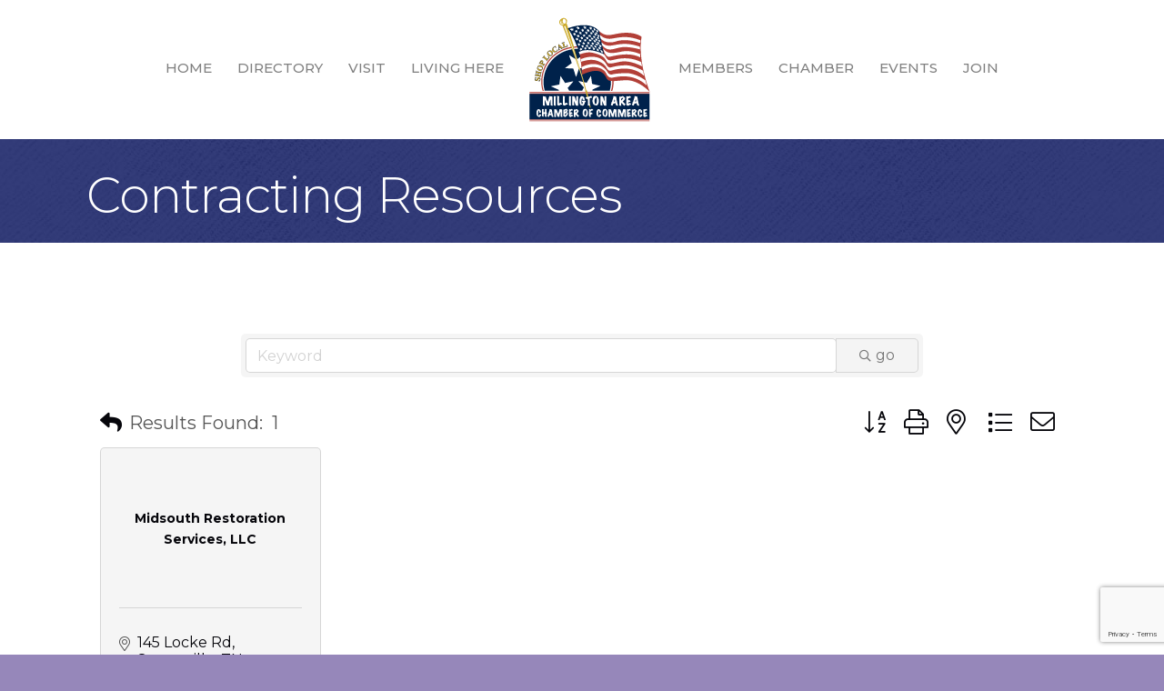

--- FILE ---
content_type: text/html; charset=utf-8
request_url: https://www.google.com/recaptcha/enterprise/anchor?ar=1&k=6LfI_T8rAAAAAMkWHrLP_GfSf3tLy9tKa839wcWa&co=aHR0cHM6Ly9idXNpbmVzcy5taWxsaW5ndG9uY2hhbWJlci5jb206NDQz&hl=en&v=PoyoqOPhxBO7pBk68S4YbpHZ&size=invisible&anchor-ms=20000&execute-ms=30000&cb=xgflcwe72ssi
body_size: 48979
content:
<!DOCTYPE HTML><html dir="ltr" lang="en"><head><meta http-equiv="Content-Type" content="text/html; charset=UTF-8">
<meta http-equiv="X-UA-Compatible" content="IE=edge">
<title>reCAPTCHA</title>
<style type="text/css">
/* cyrillic-ext */
@font-face {
  font-family: 'Roboto';
  font-style: normal;
  font-weight: 400;
  font-stretch: 100%;
  src: url(//fonts.gstatic.com/s/roboto/v48/KFO7CnqEu92Fr1ME7kSn66aGLdTylUAMa3GUBHMdazTgWw.woff2) format('woff2');
  unicode-range: U+0460-052F, U+1C80-1C8A, U+20B4, U+2DE0-2DFF, U+A640-A69F, U+FE2E-FE2F;
}
/* cyrillic */
@font-face {
  font-family: 'Roboto';
  font-style: normal;
  font-weight: 400;
  font-stretch: 100%;
  src: url(//fonts.gstatic.com/s/roboto/v48/KFO7CnqEu92Fr1ME7kSn66aGLdTylUAMa3iUBHMdazTgWw.woff2) format('woff2');
  unicode-range: U+0301, U+0400-045F, U+0490-0491, U+04B0-04B1, U+2116;
}
/* greek-ext */
@font-face {
  font-family: 'Roboto';
  font-style: normal;
  font-weight: 400;
  font-stretch: 100%;
  src: url(//fonts.gstatic.com/s/roboto/v48/KFO7CnqEu92Fr1ME7kSn66aGLdTylUAMa3CUBHMdazTgWw.woff2) format('woff2');
  unicode-range: U+1F00-1FFF;
}
/* greek */
@font-face {
  font-family: 'Roboto';
  font-style: normal;
  font-weight: 400;
  font-stretch: 100%;
  src: url(//fonts.gstatic.com/s/roboto/v48/KFO7CnqEu92Fr1ME7kSn66aGLdTylUAMa3-UBHMdazTgWw.woff2) format('woff2');
  unicode-range: U+0370-0377, U+037A-037F, U+0384-038A, U+038C, U+038E-03A1, U+03A3-03FF;
}
/* math */
@font-face {
  font-family: 'Roboto';
  font-style: normal;
  font-weight: 400;
  font-stretch: 100%;
  src: url(//fonts.gstatic.com/s/roboto/v48/KFO7CnqEu92Fr1ME7kSn66aGLdTylUAMawCUBHMdazTgWw.woff2) format('woff2');
  unicode-range: U+0302-0303, U+0305, U+0307-0308, U+0310, U+0312, U+0315, U+031A, U+0326-0327, U+032C, U+032F-0330, U+0332-0333, U+0338, U+033A, U+0346, U+034D, U+0391-03A1, U+03A3-03A9, U+03B1-03C9, U+03D1, U+03D5-03D6, U+03F0-03F1, U+03F4-03F5, U+2016-2017, U+2034-2038, U+203C, U+2040, U+2043, U+2047, U+2050, U+2057, U+205F, U+2070-2071, U+2074-208E, U+2090-209C, U+20D0-20DC, U+20E1, U+20E5-20EF, U+2100-2112, U+2114-2115, U+2117-2121, U+2123-214F, U+2190, U+2192, U+2194-21AE, U+21B0-21E5, U+21F1-21F2, U+21F4-2211, U+2213-2214, U+2216-22FF, U+2308-230B, U+2310, U+2319, U+231C-2321, U+2336-237A, U+237C, U+2395, U+239B-23B7, U+23D0, U+23DC-23E1, U+2474-2475, U+25AF, U+25B3, U+25B7, U+25BD, U+25C1, U+25CA, U+25CC, U+25FB, U+266D-266F, U+27C0-27FF, U+2900-2AFF, U+2B0E-2B11, U+2B30-2B4C, U+2BFE, U+3030, U+FF5B, U+FF5D, U+1D400-1D7FF, U+1EE00-1EEFF;
}
/* symbols */
@font-face {
  font-family: 'Roboto';
  font-style: normal;
  font-weight: 400;
  font-stretch: 100%;
  src: url(//fonts.gstatic.com/s/roboto/v48/KFO7CnqEu92Fr1ME7kSn66aGLdTylUAMaxKUBHMdazTgWw.woff2) format('woff2');
  unicode-range: U+0001-000C, U+000E-001F, U+007F-009F, U+20DD-20E0, U+20E2-20E4, U+2150-218F, U+2190, U+2192, U+2194-2199, U+21AF, U+21E6-21F0, U+21F3, U+2218-2219, U+2299, U+22C4-22C6, U+2300-243F, U+2440-244A, U+2460-24FF, U+25A0-27BF, U+2800-28FF, U+2921-2922, U+2981, U+29BF, U+29EB, U+2B00-2BFF, U+4DC0-4DFF, U+FFF9-FFFB, U+10140-1018E, U+10190-1019C, U+101A0, U+101D0-101FD, U+102E0-102FB, U+10E60-10E7E, U+1D2C0-1D2D3, U+1D2E0-1D37F, U+1F000-1F0FF, U+1F100-1F1AD, U+1F1E6-1F1FF, U+1F30D-1F30F, U+1F315, U+1F31C, U+1F31E, U+1F320-1F32C, U+1F336, U+1F378, U+1F37D, U+1F382, U+1F393-1F39F, U+1F3A7-1F3A8, U+1F3AC-1F3AF, U+1F3C2, U+1F3C4-1F3C6, U+1F3CA-1F3CE, U+1F3D4-1F3E0, U+1F3ED, U+1F3F1-1F3F3, U+1F3F5-1F3F7, U+1F408, U+1F415, U+1F41F, U+1F426, U+1F43F, U+1F441-1F442, U+1F444, U+1F446-1F449, U+1F44C-1F44E, U+1F453, U+1F46A, U+1F47D, U+1F4A3, U+1F4B0, U+1F4B3, U+1F4B9, U+1F4BB, U+1F4BF, U+1F4C8-1F4CB, U+1F4D6, U+1F4DA, U+1F4DF, U+1F4E3-1F4E6, U+1F4EA-1F4ED, U+1F4F7, U+1F4F9-1F4FB, U+1F4FD-1F4FE, U+1F503, U+1F507-1F50B, U+1F50D, U+1F512-1F513, U+1F53E-1F54A, U+1F54F-1F5FA, U+1F610, U+1F650-1F67F, U+1F687, U+1F68D, U+1F691, U+1F694, U+1F698, U+1F6AD, U+1F6B2, U+1F6B9-1F6BA, U+1F6BC, U+1F6C6-1F6CF, U+1F6D3-1F6D7, U+1F6E0-1F6EA, U+1F6F0-1F6F3, U+1F6F7-1F6FC, U+1F700-1F7FF, U+1F800-1F80B, U+1F810-1F847, U+1F850-1F859, U+1F860-1F887, U+1F890-1F8AD, U+1F8B0-1F8BB, U+1F8C0-1F8C1, U+1F900-1F90B, U+1F93B, U+1F946, U+1F984, U+1F996, U+1F9E9, U+1FA00-1FA6F, U+1FA70-1FA7C, U+1FA80-1FA89, U+1FA8F-1FAC6, U+1FACE-1FADC, U+1FADF-1FAE9, U+1FAF0-1FAF8, U+1FB00-1FBFF;
}
/* vietnamese */
@font-face {
  font-family: 'Roboto';
  font-style: normal;
  font-weight: 400;
  font-stretch: 100%;
  src: url(//fonts.gstatic.com/s/roboto/v48/KFO7CnqEu92Fr1ME7kSn66aGLdTylUAMa3OUBHMdazTgWw.woff2) format('woff2');
  unicode-range: U+0102-0103, U+0110-0111, U+0128-0129, U+0168-0169, U+01A0-01A1, U+01AF-01B0, U+0300-0301, U+0303-0304, U+0308-0309, U+0323, U+0329, U+1EA0-1EF9, U+20AB;
}
/* latin-ext */
@font-face {
  font-family: 'Roboto';
  font-style: normal;
  font-weight: 400;
  font-stretch: 100%;
  src: url(//fonts.gstatic.com/s/roboto/v48/KFO7CnqEu92Fr1ME7kSn66aGLdTylUAMa3KUBHMdazTgWw.woff2) format('woff2');
  unicode-range: U+0100-02BA, U+02BD-02C5, U+02C7-02CC, U+02CE-02D7, U+02DD-02FF, U+0304, U+0308, U+0329, U+1D00-1DBF, U+1E00-1E9F, U+1EF2-1EFF, U+2020, U+20A0-20AB, U+20AD-20C0, U+2113, U+2C60-2C7F, U+A720-A7FF;
}
/* latin */
@font-face {
  font-family: 'Roboto';
  font-style: normal;
  font-weight: 400;
  font-stretch: 100%;
  src: url(//fonts.gstatic.com/s/roboto/v48/KFO7CnqEu92Fr1ME7kSn66aGLdTylUAMa3yUBHMdazQ.woff2) format('woff2');
  unicode-range: U+0000-00FF, U+0131, U+0152-0153, U+02BB-02BC, U+02C6, U+02DA, U+02DC, U+0304, U+0308, U+0329, U+2000-206F, U+20AC, U+2122, U+2191, U+2193, U+2212, U+2215, U+FEFF, U+FFFD;
}
/* cyrillic-ext */
@font-face {
  font-family: 'Roboto';
  font-style: normal;
  font-weight: 500;
  font-stretch: 100%;
  src: url(//fonts.gstatic.com/s/roboto/v48/KFO7CnqEu92Fr1ME7kSn66aGLdTylUAMa3GUBHMdazTgWw.woff2) format('woff2');
  unicode-range: U+0460-052F, U+1C80-1C8A, U+20B4, U+2DE0-2DFF, U+A640-A69F, U+FE2E-FE2F;
}
/* cyrillic */
@font-face {
  font-family: 'Roboto';
  font-style: normal;
  font-weight: 500;
  font-stretch: 100%;
  src: url(//fonts.gstatic.com/s/roboto/v48/KFO7CnqEu92Fr1ME7kSn66aGLdTylUAMa3iUBHMdazTgWw.woff2) format('woff2');
  unicode-range: U+0301, U+0400-045F, U+0490-0491, U+04B0-04B1, U+2116;
}
/* greek-ext */
@font-face {
  font-family: 'Roboto';
  font-style: normal;
  font-weight: 500;
  font-stretch: 100%;
  src: url(//fonts.gstatic.com/s/roboto/v48/KFO7CnqEu92Fr1ME7kSn66aGLdTylUAMa3CUBHMdazTgWw.woff2) format('woff2');
  unicode-range: U+1F00-1FFF;
}
/* greek */
@font-face {
  font-family: 'Roboto';
  font-style: normal;
  font-weight: 500;
  font-stretch: 100%;
  src: url(//fonts.gstatic.com/s/roboto/v48/KFO7CnqEu92Fr1ME7kSn66aGLdTylUAMa3-UBHMdazTgWw.woff2) format('woff2');
  unicode-range: U+0370-0377, U+037A-037F, U+0384-038A, U+038C, U+038E-03A1, U+03A3-03FF;
}
/* math */
@font-face {
  font-family: 'Roboto';
  font-style: normal;
  font-weight: 500;
  font-stretch: 100%;
  src: url(//fonts.gstatic.com/s/roboto/v48/KFO7CnqEu92Fr1ME7kSn66aGLdTylUAMawCUBHMdazTgWw.woff2) format('woff2');
  unicode-range: U+0302-0303, U+0305, U+0307-0308, U+0310, U+0312, U+0315, U+031A, U+0326-0327, U+032C, U+032F-0330, U+0332-0333, U+0338, U+033A, U+0346, U+034D, U+0391-03A1, U+03A3-03A9, U+03B1-03C9, U+03D1, U+03D5-03D6, U+03F0-03F1, U+03F4-03F5, U+2016-2017, U+2034-2038, U+203C, U+2040, U+2043, U+2047, U+2050, U+2057, U+205F, U+2070-2071, U+2074-208E, U+2090-209C, U+20D0-20DC, U+20E1, U+20E5-20EF, U+2100-2112, U+2114-2115, U+2117-2121, U+2123-214F, U+2190, U+2192, U+2194-21AE, U+21B0-21E5, U+21F1-21F2, U+21F4-2211, U+2213-2214, U+2216-22FF, U+2308-230B, U+2310, U+2319, U+231C-2321, U+2336-237A, U+237C, U+2395, U+239B-23B7, U+23D0, U+23DC-23E1, U+2474-2475, U+25AF, U+25B3, U+25B7, U+25BD, U+25C1, U+25CA, U+25CC, U+25FB, U+266D-266F, U+27C0-27FF, U+2900-2AFF, U+2B0E-2B11, U+2B30-2B4C, U+2BFE, U+3030, U+FF5B, U+FF5D, U+1D400-1D7FF, U+1EE00-1EEFF;
}
/* symbols */
@font-face {
  font-family: 'Roboto';
  font-style: normal;
  font-weight: 500;
  font-stretch: 100%;
  src: url(//fonts.gstatic.com/s/roboto/v48/KFO7CnqEu92Fr1ME7kSn66aGLdTylUAMaxKUBHMdazTgWw.woff2) format('woff2');
  unicode-range: U+0001-000C, U+000E-001F, U+007F-009F, U+20DD-20E0, U+20E2-20E4, U+2150-218F, U+2190, U+2192, U+2194-2199, U+21AF, U+21E6-21F0, U+21F3, U+2218-2219, U+2299, U+22C4-22C6, U+2300-243F, U+2440-244A, U+2460-24FF, U+25A0-27BF, U+2800-28FF, U+2921-2922, U+2981, U+29BF, U+29EB, U+2B00-2BFF, U+4DC0-4DFF, U+FFF9-FFFB, U+10140-1018E, U+10190-1019C, U+101A0, U+101D0-101FD, U+102E0-102FB, U+10E60-10E7E, U+1D2C0-1D2D3, U+1D2E0-1D37F, U+1F000-1F0FF, U+1F100-1F1AD, U+1F1E6-1F1FF, U+1F30D-1F30F, U+1F315, U+1F31C, U+1F31E, U+1F320-1F32C, U+1F336, U+1F378, U+1F37D, U+1F382, U+1F393-1F39F, U+1F3A7-1F3A8, U+1F3AC-1F3AF, U+1F3C2, U+1F3C4-1F3C6, U+1F3CA-1F3CE, U+1F3D4-1F3E0, U+1F3ED, U+1F3F1-1F3F3, U+1F3F5-1F3F7, U+1F408, U+1F415, U+1F41F, U+1F426, U+1F43F, U+1F441-1F442, U+1F444, U+1F446-1F449, U+1F44C-1F44E, U+1F453, U+1F46A, U+1F47D, U+1F4A3, U+1F4B0, U+1F4B3, U+1F4B9, U+1F4BB, U+1F4BF, U+1F4C8-1F4CB, U+1F4D6, U+1F4DA, U+1F4DF, U+1F4E3-1F4E6, U+1F4EA-1F4ED, U+1F4F7, U+1F4F9-1F4FB, U+1F4FD-1F4FE, U+1F503, U+1F507-1F50B, U+1F50D, U+1F512-1F513, U+1F53E-1F54A, U+1F54F-1F5FA, U+1F610, U+1F650-1F67F, U+1F687, U+1F68D, U+1F691, U+1F694, U+1F698, U+1F6AD, U+1F6B2, U+1F6B9-1F6BA, U+1F6BC, U+1F6C6-1F6CF, U+1F6D3-1F6D7, U+1F6E0-1F6EA, U+1F6F0-1F6F3, U+1F6F7-1F6FC, U+1F700-1F7FF, U+1F800-1F80B, U+1F810-1F847, U+1F850-1F859, U+1F860-1F887, U+1F890-1F8AD, U+1F8B0-1F8BB, U+1F8C0-1F8C1, U+1F900-1F90B, U+1F93B, U+1F946, U+1F984, U+1F996, U+1F9E9, U+1FA00-1FA6F, U+1FA70-1FA7C, U+1FA80-1FA89, U+1FA8F-1FAC6, U+1FACE-1FADC, U+1FADF-1FAE9, U+1FAF0-1FAF8, U+1FB00-1FBFF;
}
/* vietnamese */
@font-face {
  font-family: 'Roboto';
  font-style: normal;
  font-weight: 500;
  font-stretch: 100%;
  src: url(//fonts.gstatic.com/s/roboto/v48/KFO7CnqEu92Fr1ME7kSn66aGLdTylUAMa3OUBHMdazTgWw.woff2) format('woff2');
  unicode-range: U+0102-0103, U+0110-0111, U+0128-0129, U+0168-0169, U+01A0-01A1, U+01AF-01B0, U+0300-0301, U+0303-0304, U+0308-0309, U+0323, U+0329, U+1EA0-1EF9, U+20AB;
}
/* latin-ext */
@font-face {
  font-family: 'Roboto';
  font-style: normal;
  font-weight: 500;
  font-stretch: 100%;
  src: url(//fonts.gstatic.com/s/roboto/v48/KFO7CnqEu92Fr1ME7kSn66aGLdTylUAMa3KUBHMdazTgWw.woff2) format('woff2');
  unicode-range: U+0100-02BA, U+02BD-02C5, U+02C7-02CC, U+02CE-02D7, U+02DD-02FF, U+0304, U+0308, U+0329, U+1D00-1DBF, U+1E00-1E9F, U+1EF2-1EFF, U+2020, U+20A0-20AB, U+20AD-20C0, U+2113, U+2C60-2C7F, U+A720-A7FF;
}
/* latin */
@font-face {
  font-family: 'Roboto';
  font-style: normal;
  font-weight: 500;
  font-stretch: 100%;
  src: url(//fonts.gstatic.com/s/roboto/v48/KFO7CnqEu92Fr1ME7kSn66aGLdTylUAMa3yUBHMdazQ.woff2) format('woff2');
  unicode-range: U+0000-00FF, U+0131, U+0152-0153, U+02BB-02BC, U+02C6, U+02DA, U+02DC, U+0304, U+0308, U+0329, U+2000-206F, U+20AC, U+2122, U+2191, U+2193, U+2212, U+2215, U+FEFF, U+FFFD;
}
/* cyrillic-ext */
@font-face {
  font-family: 'Roboto';
  font-style: normal;
  font-weight: 900;
  font-stretch: 100%;
  src: url(//fonts.gstatic.com/s/roboto/v48/KFO7CnqEu92Fr1ME7kSn66aGLdTylUAMa3GUBHMdazTgWw.woff2) format('woff2');
  unicode-range: U+0460-052F, U+1C80-1C8A, U+20B4, U+2DE0-2DFF, U+A640-A69F, U+FE2E-FE2F;
}
/* cyrillic */
@font-face {
  font-family: 'Roboto';
  font-style: normal;
  font-weight: 900;
  font-stretch: 100%;
  src: url(//fonts.gstatic.com/s/roboto/v48/KFO7CnqEu92Fr1ME7kSn66aGLdTylUAMa3iUBHMdazTgWw.woff2) format('woff2');
  unicode-range: U+0301, U+0400-045F, U+0490-0491, U+04B0-04B1, U+2116;
}
/* greek-ext */
@font-face {
  font-family: 'Roboto';
  font-style: normal;
  font-weight: 900;
  font-stretch: 100%;
  src: url(//fonts.gstatic.com/s/roboto/v48/KFO7CnqEu92Fr1ME7kSn66aGLdTylUAMa3CUBHMdazTgWw.woff2) format('woff2');
  unicode-range: U+1F00-1FFF;
}
/* greek */
@font-face {
  font-family: 'Roboto';
  font-style: normal;
  font-weight: 900;
  font-stretch: 100%;
  src: url(//fonts.gstatic.com/s/roboto/v48/KFO7CnqEu92Fr1ME7kSn66aGLdTylUAMa3-UBHMdazTgWw.woff2) format('woff2');
  unicode-range: U+0370-0377, U+037A-037F, U+0384-038A, U+038C, U+038E-03A1, U+03A3-03FF;
}
/* math */
@font-face {
  font-family: 'Roboto';
  font-style: normal;
  font-weight: 900;
  font-stretch: 100%;
  src: url(//fonts.gstatic.com/s/roboto/v48/KFO7CnqEu92Fr1ME7kSn66aGLdTylUAMawCUBHMdazTgWw.woff2) format('woff2');
  unicode-range: U+0302-0303, U+0305, U+0307-0308, U+0310, U+0312, U+0315, U+031A, U+0326-0327, U+032C, U+032F-0330, U+0332-0333, U+0338, U+033A, U+0346, U+034D, U+0391-03A1, U+03A3-03A9, U+03B1-03C9, U+03D1, U+03D5-03D6, U+03F0-03F1, U+03F4-03F5, U+2016-2017, U+2034-2038, U+203C, U+2040, U+2043, U+2047, U+2050, U+2057, U+205F, U+2070-2071, U+2074-208E, U+2090-209C, U+20D0-20DC, U+20E1, U+20E5-20EF, U+2100-2112, U+2114-2115, U+2117-2121, U+2123-214F, U+2190, U+2192, U+2194-21AE, U+21B0-21E5, U+21F1-21F2, U+21F4-2211, U+2213-2214, U+2216-22FF, U+2308-230B, U+2310, U+2319, U+231C-2321, U+2336-237A, U+237C, U+2395, U+239B-23B7, U+23D0, U+23DC-23E1, U+2474-2475, U+25AF, U+25B3, U+25B7, U+25BD, U+25C1, U+25CA, U+25CC, U+25FB, U+266D-266F, U+27C0-27FF, U+2900-2AFF, U+2B0E-2B11, U+2B30-2B4C, U+2BFE, U+3030, U+FF5B, U+FF5D, U+1D400-1D7FF, U+1EE00-1EEFF;
}
/* symbols */
@font-face {
  font-family: 'Roboto';
  font-style: normal;
  font-weight: 900;
  font-stretch: 100%;
  src: url(//fonts.gstatic.com/s/roboto/v48/KFO7CnqEu92Fr1ME7kSn66aGLdTylUAMaxKUBHMdazTgWw.woff2) format('woff2');
  unicode-range: U+0001-000C, U+000E-001F, U+007F-009F, U+20DD-20E0, U+20E2-20E4, U+2150-218F, U+2190, U+2192, U+2194-2199, U+21AF, U+21E6-21F0, U+21F3, U+2218-2219, U+2299, U+22C4-22C6, U+2300-243F, U+2440-244A, U+2460-24FF, U+25A0-27BF, U+2800-28FF, U+2921-2922, U+2981, U+29BF, U+29EB, U+2B00-2BFF, U+4DC0-4DFF, U+FFF9-FFFB, U+10140-1018E, U+10190-1019C, U+101A0, U+101D0-101FD, U+102E0-102FB, U+10E60-10E7E, U+1D2C0-1D2D3, U+1D2E0-1D37F, U+1F000-1F0FF, U+1F100-1F1AD, U+1F1E6-1F1FF, U+1F30D-1F30F, U+1F315, U+1F31C, U+1F31E, U+1F320-1F32C, U+1F336, U+1F378, U+1F37D, U+1F382, U+1F393-1F39F, U+1F3A7-1F3A8, U+1F3AC-1F3AF, U+1F3C2, U+1F3C4-1F3C6, U+1F3CA-1F3CE, U+1F3D4-1F3E0, U+1F3ED, U+1F3F1-1F3F3, U+1F3F5-1F3F7, U+1F408, U+1F415, U+1F41F, U+1F426, U+1F43F, U+1F441-1F442, U+1F444, U+1F446-1F449, U+1F44C-1F44E, U+1F453, U+1F46A, U+1F47D, U+1F4A3, U+1F4B0, U+1F4B3, U+1F4B9, U+1F4BB, U+1F4BF, U+1F4C8-1F4CB, U+1F4D6, U+1F4DA, U+1F4DF, U+1F4E3-1F4E6, U+1F4EA-1F4ED, U+1F4F7, U+1F4F9-1F4FB, U+1F4FD-1F4FE, U+1F503, U+1F507-1F50B, U+1F50D, U+1F512-1F513, U+1F53E-1F54A, U+1F54F-1F5FA, U+1F610, U+1F650-1F67F, U+1F687, U+1F68D, U+1F691, U+1F694, U+1F698, U+1F6AD, U+1F6B2, U+1F6B9-1F6BA, U+1F6BC, U+1F6C6-1F6CF, U+1F6D3-1F6D7, U+1F6E0-1F6EA, U+1F6F0-1F6F3, U+1F6F7-1F6FC, U+1F700-1F7FF, U+1F800-1F80B, U+1F810-1F847, U+1F850-1F859, U+1F860-1F887, U+1F890-1F8AD, U+1F8B0-1F8BB, U+1F8C0-1F8C1, U+1F900-1F90B, U+1F93B, U+1F946, U+1F984, U+1F996, U+1F9E9, U+1FA00-1FA6F, U+1FA70-1FA7C, U+1FA80-1FA89, U+1FA8F-1FAC6, U+1FACE-1FADC, U+1FADF-1FAE9, U+1FAF0-1FAF8, U+1FB00-1FBFF;
}
/* vietnamese */
@font-face {
  font-family: 'Roboto';
  font-style: normal;
  font-weight: 900;
  font-stretch: 100%;
  src: url(//fonts.gstatic.com/s/roboto/v48/KFO7CnqEu92Fr1ME7kSn66aGLdTylUAMa3OUBHMdazTgWw.woff2) format('woff2');
  unicode-range: U+0102-0103, U+0110-0111, U+0128-0129, U+0168-0169, U+01A0-01A1, U+01AF-01B0, U+0300-0301, U+0303-0304, U+0308-0309, U+0323, U+0329, U+1EA0-1EF9, U+20AB;
}
/* latin-ext */
@font-face {
  font-family: 'Roboto';
  font-style: normal;
  font-weight: 900;
  font-stretch: 100%;
  src: url(//fonts.gstatic.com/s/roboto/v48/KFO7CnqEu92Fr1ME7kSn66aGLdTylUAMa3KUBHMdazTgWw.woff2) format('woff2');
  unicode-range: U+0100-02BA, U+02BD-02C5, U+02C7-02CC, U+02CE-02D7, U+02DD-02FF, U+0304, U+0308, U+0329, U+1D00-1DBF, U+1E00-1E9F, U+1EF2-1EFF, U+2020, U+20A0-20AB, U+20AD-20C0, U+2113, U+2C60-2C7F, U+A720-A7FF;
}
/* latin */
@font-face {
  font-family: 'Roboto';
  font-style: normal;
  font-weight: 900;
  font-stretch: 100%;
  src: url(//fonts.gstatic.com/s/roboto/v48/KFO7CnqEu92Fr1ME7kSn66aGLdTylUAMa3yUBHMdazQ.woff2) format('woff2');
  unicode-range: U+0000-00FF, U+0131, U+0152-0153, U+02BB-02BC, U+02C6, U+02DA, U+02DC, U+0304, U+0308, U+0329, U+2000-206F, U+20AC, U+2122, U+2191, U+2193, U+2212, U+2215, U+FEFF, U+FFFD;
}

</style>
<link rel="stylesheet" type="text/css" href="https://www.gstatic.com/recaptcha/releases/PoyoqOPhxBO7pBk68S4YbpHZ/styles__ltr.css">
<script nonce="O3ApoOuVWcyTQlOlPyz56g" type="text/javascript">window['__recaptcha_api'] = 'https://www.google.com/recaptcha/enterprise/';</script>
<script type="text/javascript" src="https://www.gstatic.com/recaptcha/releases/PoyoqOPhxBO7pBk68S4YbpHZ/recaptcha__en.js" nonce="O3ApoOuVWcyTQlOlPyz56g">
      
    </script></head>
<body><div id="rc-anchor-alert" class="rc-anchor-alert"></div>
<input type="hidden" id="recaptcha-token" value="[base64]">
<script type="text/javascript" nonce="O3ApoOuVWcyTQlOlPyz56g">
      recaptcha.anchor.Main.init("[\x22ainput\x22,[\x22bgdata\x22,\x22\x22,\[base64]/[base64]/[base64]/ZyhXLGgpOnEoW04sMjEsbF0sVywwKSxoKSxmYWxzZSxmYWxzZSl9Y2F0Y2goayl7RygzNTgsVyk/[base64]/[base64]/[base64]/[base64]/[base64]/[base64]/[base64]/bmV3IEJbT10oRFswXSk6dz09Mj9uZXcgQltPXShEWzBdLERbMV0pOnc9PTM/bmV3IEJbT10oRFswXSxEWzFdLERbMl0pOnc9PTQ/[base64]/[base64]/[base64]/[base64]/[base64]\\u003d\x22,\[base64]\x22,\x22ccOuC8KXckPDhCFKIcO0wpHCjTItw4DDg8OUaMK4bcKSAX9gw5dsw61Aw5kbLiUFZUDCmADCjMOkMgcFw5zCiMOEwrDClCpUw5A5wqzDrgzDnxs0wpnCrMOOGMO5NMKIw7B0B8KLwrkNwrPCpMK4chQ6a8OqIMKHw7fDkXIEw4UtwrrCjn/[base64]/DsU3CvHpQw6QLesKHT8OPw5zCl8KyD0DDusOZwoPDvcKsw4d+w7VhcsKbwqfCmsKDw4jDq1rCp8KNHxJrQULDnMO9wrIZFyQYwp/DkFt4f8KEw7MeccK6XEfCjjHCl2jDoWUIBxLDocO2wrB3F8OiHArCocKiHUJ6wo7DtsK1wq/DnG/[base64]/[base64]/DsCnDh8KvwoF4JAXDiCtVwpFQBcOSw7sIwotNLULDh8OLEsO/wpldfTsUw5jCtsOHIA7CgsO0w5vDqUjDqMKxLGEZwpZyw5kSZ8OKwrJVQE/[base64]/ClzILwrrCswLCgsKNw6bDucOYCMOSw7rDgsK6Qi4OIcK9w6PDuV18w4vDmF3Do8KDKkDDpW1nSW8Gw4XCq1vCqsK8w4fDv0hKwqIYw712wq8WXG7CnyLDqcKpw6vCrsKHUcKib0hCRBrDrMKpES/DsVs1wo3ChXFPw64pBkVgdjV+wpXCiMKofC4IwpnCsE1yw4pewpDCq8OlVwfDvcKVwq3Cq0DDnSdrw4vDg8K/VMKowpnCv8O/w7x5w4VzB8OJL8KwY8O1wrnCtMKFw4TDrXTCiAvDtMObYMKdwqrCucKfDsOGwoMNeBDCoQ/DrGFfwpzCuRJSwozCusO4cMO6d8OhHQvDq07CtMONGsOPwr90w57CrcOEw5TDnQoALMO6OGrCqUzCvXXCqFPDgFAJwqcHK8Kvw57DucKvwrl+UH/Cj2VwA3DDs8OMVsKwXTNmw7sER8OULcOpwpjCkcOsFx7DuMKXwr/DhxxJwofCjcOrPsOsCcOKNT/CqcOpMMOQXyoow7s8wp7CucOfB8OjFsONwrHCkSHCimxfw6DDgjTDngtfwr7CviY1w756cFo4w6MGwrQGK2nDozvCgMO4w5TCtG3CnsK1NcK1XXw1PsK9MMOowo7DnUrDlMO5EMKQHwTDjMKTwrPDpsKoAj/CjMO4ZsKywr1Cw7fCqcOuwoDCrcOsETDDhnfCn8Kzw74xw57CtMKjEC8MEllGwrnDp2J/LQjCqFNnwpnDicKCw7UVJcKIw4EJwrZYw4cqbSrDk8O0wrBvKsK7wo0NH8K5wqxfw4nCuQx+ZsKdwqfCssKOw65iwrTCvDrCi2pdOQAqA2nDnMKYwpNYRHtEw7/DvsKbwrHCu3XCqsKhRX0RwqbDvkQhA8KQworDusOfbMOzBMOAwqTDslBYBXjDiBzDjsOUwrbDiHjCmcOMLjDCr8KMw4sCc2jClU/DhwbDpTTCg3cqw6PDvX1Dch8WUMK9ZicefwDCusKNXV4AWMKFMMOWwrkew4ZDT8KjRk4rwrXCmcOyNVTDm8KNKcK8w4pbwqV2XHxbwq/CjirCoShAw5UAw40XFsKsw4RKZHTClsOCMg8Cw7rDpsOYw6PDhsO2w7fDvF3Dsk/CuE3DjzfDlMOwAzPCt2UyW8Kow7B4wqvCj0HDr8KrISPCpGnDn8OeYsKuEsKlwovCvUoAw44cwqkyI8KGwrZ5wp3DkWXDosK1OVHCmiwAXMO6E1HDqQwTOE1rVMKbwonCjMOfw5tGKlHCtMK4bRRuw4syOHbDpUjCq8K/TsKfQsOHf8KQw5zCvTHDnVTClMKlw6Nqw7Z0FsKswo7CkC3DuhTDt23DrWfDmgrCtWDDog8EcHPDpS4tezR2FcKXSB7Dt8Ozwr/Dm8KywpBuw5oaw43DgWTCrlhfT8KiORMfVA/CpMOsIyXDjsOvwpHDszZ0AVXCvMKmwpV0XcK9w48/w6gkDMO8ST0BCMOvw55HYlpNwp08ScOtwoMXwqFQJcOJRSXDvMO8w6Myw63CnsOmGcKawpJkccOKV1PDsVbCmWbCrnxLw6AucCoNGjHDliYoHMOIwrJqw7LCgMO2woPCskcdAMO1SMONSFBEJ8OVw7YowpzCoRpAwpAYwql9wrTCtjF3CzlYHMKXwp/DmzjCkcKCwpDDhgnClX3CgGs9wq3CiRB7wqTDkx1dMsO7EUFzBsK1esOTIQzDlcONGMOWwr/DvMKnET9mwoFQbzdww51bw73CrMODw53DlzXDkcKIw7NwY8O8TAHCqMOaaGRdwovDgEHCrMK5fMKIXnUvZQPDpMKawpzDo2TDpHnDqcOdw6scNMK2wpTCghfCqyouw6dlJ8KMw5nClMO3w6XCvMOXSjTDl8O6GDDCoB9+JsKBw6B2JRlbfWQRwppbw54/an1nwpXDscO8LFLCjT1aY8KXZFDDhsKnfMO9wqgMHHfDlcKhel7ClcK4C21PUsOqP8KmEsKXw4XChsOCwogsYsOVXMOBw4ItaEXDncKlLG/[base64]/DqMKDBMOFw5kpAcO6w4zCmgdbJ0cAwq08bkHDm1N6w7vCvsKmwpIFwoHDkMOSwrXCl8KBHELCoUXCszHDj8KFw7piYsOHBMKLwpE6YQ7CtXrDl1E3wqF7KDjCmsKEw7vDtBFwHRpZwoxrwot4wptKJS/[base64]/Dl8KIwr5qESoUM8OzwrJgwoAGFDV/VsKHwq0tfAo2eTHDnmrClhtYw7XDgGPCuMKzDW4zUcKnwqXDh3/CtAQ9VAHDj8OiwqArwrxIC8Kzw5jDksKMwrfDq8Odw67CisKjOcOXwo7CmiHDvsKwwrcPcsKOLlYwwozCp8Oyw7PCojrDmkV6wqDDvXcxw6BGw7TCtcOLHTTCtMOKw7d/wp/DgUsEThTCiF7DpMKsw6jDu8K4FcK6w6FTG8OBwrDCqsOyWUjDrVPCsHRpwpXDkxfCl8KvGCxKJEbDk8ODRcK5ZR3CkjHCoMOCwp0NwpbCmw3DuU1sw6/DuG/CoTXDhMKRX8KQwo3DvHwWJ1/[base64]/wqvCgVxbw5DDlHzCucKna8KpNMOCwohFB8K0HcKsw5koScKqw5jDuMKmWWYhw7VyIcORwoJbw71wwrPDjTzCoG/Cu8K/wrfCgsKvwrrCtz/[base64]/AnoVw7EEwovCrlbDo8OJwo3CoF0lwr/Cp2U3w4PDjzN6LyrCjkzDh8KHw6oqw4PCkMOnw5jDrsKJw45mQiw3J8KPPVgpw7bCgMKMF8OVOcOeNMKGw6/DtDI8fsOmScO4w7Zuw4TDrW3DskjDtMO4w53DnmxcZsK1OmxLC1jCp8OawqcIw7nCiMKHPUjCjScbO8OKw5p2w6p1woI1wpLDo8K+RUjDg8KuwrzDrUXCosKKGsOjwrZNwqXDv1/CqcK9EsK3fEhZKMKUwqbDmG5yHMKgZcOPw7p8acOReUoja8KtfcKfw6nCgRxCOFsXw7TDh8K/[base64]/wrFKUAPCkj3Dl8ONwp1/wpdAFMOUPWPDlykVLcKDJQAFwojCscOCNMKcY1QHw752JizCucOFRyrDoRh0wqHCqMK5w6J5w4PDrsKZD8ORT17DpUnCtcOBwqjCu2wvw5/DncOTw5LCkQY+wpcJwqQFZcOjDMKyw5nCo29Pw7ZuwoTDryd2wqPDi8KsBAzDscOwfMOYWkJJOnfCunZ9w7jDkMK/TcOpwqLDlcOJTAhbw4UYwrJLa8OVZMO1QgkEJ8O6Dnksw68wDMO7wp3CpVMWC8K/[base64]/w4AMwr7DhMKjWRUEfcKLMQzDv0zDnMOSVcK3OgbDusOXwoDCkkTCtsKBZEQvwqotHjzCpXYMwptHJcKewq1lCsO7fyDClmd1wqwlw7PDtlt8woReCsOseHDCiCnCnX5OJmZewpdCwprDk2FLwoRlw49nWRPChsO5MMOqwpvCsGAtbwFDHTvDjMOKw6rDr8K/[base64]/CjcOiw7kXbTQpUSjDusKmwprDlmhawqtIw4Y0PSrCn8Ovwo/CjsKNwq4cPcKowrLCn27DpcKDRBUdwrjCu2QDM8Kuw64bw5thT8OeYVp5B3Q6w5Mnw5rDv1s1w7vDisK6IGTCm8KQw4vDvMKBw53Co8K/w5Z3wqdvwqHDrn1ewqzDnkEew7rDtMKRwplnwoPCrVo+wq7CnW/Dh8OWwqwUwpUjQcOrXiVOwpzCmAjCoEnCrG/[base64]/[base64]/N8KCwpdrwrLDscOhU8OCASYkCMKzbyl0c8OXYsKeTsOQFsOdwp7Di07DlsKOw7jCty3DpjxtdCLCgAc/w59Rw4U7wq7CpATDoTPDv8KMEMOtwqIUwqDDssOlw5bDr3l0T8K/OcKDw4HCtsOjeClmOAXCnHAOwrDDm15Uw7LCiWzCv0l9w7YdLX7CucOawpR/w73Dg0VBFMKCHMKjEMKhfSV6E8K2XsOOw5kyZC3Dp13CvsKCa317OSkMwqIFKcK2w5RIw6zCqWNjw4LDlQHDosO/wo/DjzrDkh/Do0dlw57Dh2MwYsOyAl7ClBbCqMKHw5YXPhl8w4kZD8OPUsKzWlcbakPCrXLChMKKNsO4BcO/YV7CkMKdSMObc2DClVHCnMKUMMOjwrvDtWcZSx4RwqXDkMKqw7vDr8OLw5jCvcK2bngpwr/[base64]/CvsOFw79+HHvDncOhJCp9PXo8wrzDh05tw5/Ds8KEVMOeJSx3w5UQEsK+w7fCtMOnwrHCvsK5Rll+Hw1DPnI9wrjDqVF/QsOVwoQ5wpQ8GMKrN8OiH8KBw5nCqMKXc8O0woHCncKDw44Xw68Tw7A2U8KLWiFxwpLClcOLwqDCscO3wprCu1HCuW7DtsOnwpRqwrXCk8KVacKOwqZpDsKAw77CryQkIsKfwqUgw5tdwpjDp8Kbw709JsO6WMKpwrLDuiTCjHLDknl7dTojAFLCv8KSHMO/KGRUBFHDiiwhHSMcw6UYfVPDinQRIR/CiS9owr17woR9ZsOwSsO8wrbDjsKrbMKUw6thNCsSR8KTwqXDnsORwqdlw6svw4rDssKHHMO5wrwgZMK6wrhFw4LDucOEwogGX8KpCcOYJMOEw7Zawqk0w5l0wrfCq28twrTCkcKPwq8GL8KCAHzDtMOWT3zDkVLDrcK+wq3DvBJyw67CtcO1EcOVaMO9w5EqayFRw4/DsMONwpQWbUTDrMKMwozCmmcBw4/[base64]/DkgF8wpTCj3fDj8Opw7A7RMODwrtfS8KFbsK2wpoTwp3DrsKHW0rCg8Kjw7nCisOHwrrCvsOZfTEawqMpdHHCrcKFwr3CjcKww7jCnMOww5TCq3LDuhwUwoPDmsK4JSdzXgbDoxVfwpbCgMKMwq/DqFPChMKsw49Zw4/[base64]/[base64]/[base64]/wrh4KWlswqEawp00djQMKkHDmlHCmMOVSDc2wpUVWiHChFwAXsKdNcOgw57CjAzCkMOvwpzCu8OZIcK7SBPCtBFNw4vDhkHDhcOSw6QHwqvDpsOgD1/DqUkRwq7DlX1EXCXCscO9w4Mcwp7DvxZ6f8KCw6Rvw6jDtMKEw6/CqF0Iw7jDsMKOwqpVw6daDsOpwqzCocKCbcKOSMO2wrvDvsKLw41jwofCmMK5wo0vYMOyacOXE8Orw4zChU7Cs8OZByLDsnXDqXdOw5LDj8KiEcOew5YfwpoLYXo0wq4zM8Kww7YXJUUhwrEEwpnDsxvCisOVGj9Aw7/CpSRbfcOdwqXCsMO4wqXCpzrDgMKDQjpvwrXDi2JTOcOrwopswqDCkcORwrpJw6dhwpPCr2FRTgnCjsOKIjNNw63CiMKbDThSwpvCnGnCiAAuFDLCjGgaFzTCoi/[base64]/EsOmw4rCsAjDmcK7w6xhw5XDhS7DkcKIQcOLJ8KTIH57LVY/w5psMHPCpMKqS28yw4TCsEF4XMK3XRbDjlbDiEsjKMOPPzPDgMOqwpTCnHs/[base64]/wrcoFzTDhcOLa8Olw5MVw6VnwrI9LnZ7w7ZDw7FUEsOLCHVhwrTDk8OXw5HDuMK3SwPDuTfDhBLDgFHCn8KGJMOCET7DkcOiJ8Kww6pwMCjDgxjDiBfCqwAzwqjCsCsxwq/[base64]/wqjDmE3Cu2xBYXsFVl4PO8K9w4oSRgzCsMOxwpYqwoZURMOqL8KWPg1iOcOgwo18wpIKw57CpMOYW8OEDnrDpMO2LMK5wo7CrCZnw5PDskzCvhbCkcOpwrXDucO7w5wJw7cMUCwvwqMndi9RwqLDhsO4GcK5w7DCn8K/w68JFsK2PXJ0w7A3P8K3wro8w5dubcK6w7R1w4cDwpjCn8OsAjvDsB7Ct8Oxw4TCuV1oXcOcw5vCtgYGElHDuzZOw6ZnBsKsw4IIeknDu8KMag8qwppyRsOpw7bDtsOKGMKwc8K/w5/Dn8KgSixAwrgEe8OOasOBwqHDhknCrsKiw7rClxQcXcOpCj/[base64]/Ds0vCng/DkknDvMOZw5B+w7PCoTjCu34Awowtw7N6DsOWU8Ouw74vwqZdwpfCt1zDtHM3w43Dt2PCvk3DiykkwrLDtMKmw5ByeSfDlzPCjMOBw5A9w7rDo8K9wpXCgUrCj8OwwrjCqMOBw7cJFDzCi2zDuiIoF17DiF8lw6k3w4vCmV7Cs2/Cm8KLwqPCjAoRwpLCgsKQwpQeRMO1w69/ME3DhWQOXcK1w54kw7zCsMOdwp7DvMOkAAvDgsKFwo/CgznDgsKjE8Krw4jDjcKAwrfDuAwLZsKbfl4pw7h8wqkrwq4+w5Jow43DsngeFcOUwqRJw6J/BjRQw47Dlk7Dg8Kcwr7CoB3DrsO+w6DDrcO4SXFHfFkXb0MYbcOBw4/[base64]/[base64]/Dt3LCusO0FMODScK8woJ0Pn/DvcKTAW7DssOmw4fDnDzDp3oswo7CuXEAwqXDrAXDpMO+w41CwqDDqsO4w49YwrM/wqNZw4MxLMOwJMOePmnDkcKhPUQgecKhw5QOw6PDkGjCsBQrwr3CucO8w6V/KcK/dHDDt8OdJMKCdiPCr1TDlMK+fQc8LxbDnsOxRWLCgcO8w77CgVHCuRbCk8KEw6lNd2ImO8KYLGxcw7Eew5BVCcKcw4NKe3jDvcOiwozCqsODRsKGwp5XTUnCr0rCncK/F8OXw7/[base64]/DmMO5SCA9XMK/w7jDjX3DnjHDiMKwwo7DpcOMwolJw4ooPHfDulXCmD/Dpg7CgwfCgMKCM8K8UMKmw5/[base64]/Qj3DtcKKL8O9UhIWWcOZKlnCqz44w5nDoyDDuFfCmhrDhB/DnkZJwqPDiEXDssO7Zg43BMOIwoFjw79+w7LClSgTw41NF8KXY2/Cv8KoNcOQbnPCihTDqA4eNzUIJMOkD8OBw4o0w45ZSMOfwpDCljANYQ/DjcOgwo9DB8OPGX3DrcKNwpnCjMKHw6xDw5BORVMaEEXDg1jDokHDg3LClMKNPcO7ccOaD2/Dp8OvcTrDiFRKT0HDncKaNcKywrlJLU8DdsOQccKZwqg1bMKzw5TDtnFwMy/[base64]/DpDBQw6BZQH/DgcK6T8KdwoMEfMKfWsKILVjCtsO/[base64]/bUzDlisiw5JgYyPCnsOlJF8wW8KgfxrCs8KQScORwqnCpMKLSwzDh8KHORXCpcKPw6TCgcKswoY7acK5wooFFD3CqxLCr3/[base64]/wrkbw6JiXsKiw6LCvMO8wqPDksK4RXXDniVWSwnCmFJeamk/[base64]/w57Du8KNwr3CtXVxNjbCsicPw44ww5EpYsOnwqXCqcO1wrklw4LDonoLw4TDmsO4woTCq1BWwpJXwpsOK8KLw6vDogLCkRnDmMOxR8Krwp/DncKpG8KiwrbCp8O5w4Iew69TCUrDi8KvTT1Swr/DiMOswpTDpMKqw5tQwq/Dn8OewoEJw7/[base64]/Dlk99KMKhwrdjLyvCsUXDi8KZwqbDj8O4w7Jzw7jDhAJ5IMOewqNfwoJiwqlGw5fDvMOEDsOOwpzCtMK4Sz5rfibDmBNBEcKSw7YtM1NGXR3DtwTDqcKZw4FxO8KTw4hPQcK/w6HDncKdesKpwrBawqBxwqvCoRXCizTDtMO/[base64]/DkcK5dXo2N8OaJjpvVXfDosKHWcK8wrfDncOVaw4fw5pwXcOTRsOOVcO/PcOZSsO5wpzDmcO2NFXCtBIIw4TCv8KNbsKnw6Qvw6fDvsOKeQ5sFMKQw5PCj8OQFgwafsOfwrdVwobDtFzCpMOswoJNdcK2PcOmJ8Kfw6/DocOjXTRLw6wxwrMYwqHCnQnCh8KVFcK+w67DjR5Ywqdzw51FwqtwwoTDo2TDgXzCgl9yw4DDvsOuwr3Dnw3CiMK/w7TCukrDjCDDoDzDiMO4AHvDvhnCucOLwpHDgsOnEsKJHsO4F8OaHMOxw7rCqsOVwo3CtEcgKQkuTW5VKsKECMOAw5XDrcO1wo9kwqzDqUk8O8KKaxpHPMOmaUZOwqU8wqE8NMOIesOsAcK0dcOZOsKWw5IJYFDDs8O2w5MmYcKswqg1w5PCik/CtMO+w6TCqMKBw5HDqMOuw74zwrRYfMOzwplvKBDDp8OjOcKIwqARw6HCgXPCtcKBw4vDkyPCqcKtThk7w4nDhU0CXiINZhFRVSxxw7rDunF3LcOiR8KzKz40a8KCw7rDukhXKG/CjAJ3ckg3LVPCuX7Dmi7CsADCp8KVA8OQQ8KXEsKjecOcQGMeGRhiPMKeGmECw5rCusOHQMK5wo9ew7Unw5/[base64]/F0pVLcKqdxjCrMOywp85w71LwpU8wobDrsOjXsOXw5/CoMK3w6k8a1TCkcKCw5XCoMOMGjcYw63Dr8KnSwXCrMO9w5nCucOUw7XCjsOWw74Qw5nCocOQfsO0TcO3NijDnXHCpsKrXi/Cs8OUwq/Ct8O1GW87NHAIw5cRwol7w6dhwqt/V2fCi2jDix3CnmQtTMO3NyU/wqwwwpzDk27Ds8OWwrNAYsKpVATDuz3Cg8K+e3zCg0fClzswS8O8aHE6aGHDjcO9w6c4wq11dcO/w4bCvk3CnsOaw4oJwo/CtVDDlDwRSRDCon8VcsKjGcKeA8OkbsOnYMOjF1TDqsKMYsKqw7XDt8KveMKAw7hpH2nCllnDtAzDjsOvw7RRFG/CkmnCg0d4wqtbw7l9w5BxaU16wrYrKcOzw7RawpJeNHPCtMKbw5vDq8O9w78cQCTDugo3B8OEcsOowpErwpfCqcORKcOcwpTDjmjDsUrCqRfCkRXDtsKuEyTDoRR0Hz7CusOuwrzDm8KZwoXCn8OBwqbDshhhTCFOw4/Dly5gVHwPZ3k3QcO+wpTCpycUwp3DsTtFwpp5csKNBsKrwqXCvcKkAgfDusKfVW8CwrHDucOVXAU5wph8bcOYwrjDn8ONwpkfw7l1w4fCmcK9PMOEAn48CcOKw6MCwr7CqsKOdMOlwoHDqFjDmMK9b8Kyb8K/w6B5w5DDizZxw6nDkMOIw7fDulzCq8OEXsK1AHZ7PjMNRBBmw5dcS8KNZMOOw6XCvcOdw4vDmSPCqsKaUW7DpHLCvsOAwoJMHSAiwo9Rw7Jmw6vCkcO5w4HDo8KXU8OvVmELw7o3wrZMw4Euw7HDh8ODdBPCqcKoWWfClS7DkAfDncKAwr/CsMOYDsKRZ8OYw4sbGsOmBcKiw6sDf1jDrUjDu8O5w57DlEAHN8KvwpsXTXsbcD0yw5PCjFbCvnoWG3LDknHCrsKFw4rDncOXw7zCsTxqwoDDkgHDr8O8w5bDr3tJw65VIsOPw5PCtEQqwofDl8KFw551wrjDn3LDqn3Dh2/[base64]/wpXDocKjw4Nuw7TDgMKpw5TCpMKiw7FBBg/Dl8OIKsOVwrrDpHxIwrXDq3hew6kdw7cGN8Kcw4A1w55Uw7/Cuj5Nw5HCmcO1LlrCjgoAHwIMwqBNasO/bQo4w6t6w4rDkMOzJ8KsSMOBZz3DrcOpQhTCucOtBU4dRMOyw4DDuHnDi3cDZMKJQhvDiMKrJwlLUcKdw77CocO6H1I6woLCnxrDjsOEw4XCj8Omwo5hwqjCvQN6w7VVw5hXw4M7KBnCocKEwqE7wr5/R3gNw6g5EsOKw6/CjABYOMOvXMKROMKYw5jDl8OwWMKzL8Kpw5HCuh/Dq1XCpzXDr8KKwq/Dt8OmDF/DigBQXcOlw7HCo3Bbf1h1ZWRMfsOZwo1rAjUpIFRIw7Exw5ANwpozP8KGw6c5KMO0wpUpwr/DhMOhFF1eP1jCiHxbw7XCkMKYNjQuwpcrC8Oaw6rCi2PDnwM5w7EvGsKkIMKkIHbDrQTDl8OkwrHDhMKafgY7W2h9w6kaw6cGw6TDpcOGL3PCoMKewq1aPyF3w5h/w4bDnMOZw7Q1XcOFwqTDnjLDvCJYAMOEwrdgJ8KCbE/CkMKAwqIuwqHCiMK8HDvCg8OTw4UMw481wpvCliVwOsKWSBQ0TgLClsOuIiM/w4PDqcKUPMKTw6rCtB9MM8OtPMOYwqXDiX9RaTLCsWMSdMK8TMOsw7tVfhXCkcOqES9FQARRYANaDsOJBXzDkx/DpFozwrbDqHJVw79awrDDlFzDkSxOLmfDocODVWDDiykYw4PDmSfCusOTTcK7aQpmwq3Dg0zCp0dzwp3CosOZAsODDcORwq7Dn8OzPGUYNU7Cj8OMAhPDn8KOEMKYd8KETy7CjFYmwq7DliHDgEHCpzJBwr/CicODw43Dn1B9HcOaw6J+cBkRwqYKw5IMMcK1w6YLwrYZJkhxwopcRcKew4XDvsOkw6kidcOiw7TDiMO+wpEjCjPCpsKkTcK+ST/DngQFwqnDtRrCuglfwrLClMKYEMKWISLCg8KrwqodN8Ouw57DiCsUwrYbOMO5X8Oqw7jDgMO5NsKew496IcOtAcOqKURzwo7DhCvDoiXDszPCpkzCtiJBSGQcb2xLwr/DmsO8wphRc8KaQsKlw7jDv3LCn8KvwoMNBcKlIUogwpt8w7VbF8OqGXAlw7F2ScKoc8O6DwzCoH4jdMOvETvDvQkVesKrUMOOw40QPsO2esOEQsO/wpsbDwY9ehvCjRfCiGrCvCBODVbDucK1wrTDmMOfGD/CqT3CncOyw5nDhg3DrcO/w79/[base64]/w7I2wrLDjMKDZsOjw6kbw4fDiFXDp8KlwoPDgcOdAMObUsObw4PDgcKLZMKQRsKPwqzDqBDDqGnCrWdPLS3DucKAw63DvjTCvsO7wqdww4zCjWYuw5jDvAkFWMKZRWDCs2LDvSPCkBrDjMKiwrMCdcKtQcOEFMK3G8OvwobCj8KZw7xHw4lfw4hHCj/DmWLDg8OWaMOSw4FXwqDDpFTCkcOJA29qJcOJMsOuOmzCrcKeAzIYOMOZwoVUDmnDvFFvwqVeasO0HHUpw6fDs1rDlMK/wrdsFsOLwo3CsXAAw6FQS8OjPiHCn2PDtnQnTBjClsOww7PCjz4vQ08BP8KVwpwAwq5ew5vDqWw5AS3CkCfDmsK7aQvCt8OHwpYrw6YPwqcWwqkSX8OfRHdFfsOAwo7CsncYw6rCs8K1wrs/LsKMOsOFwpkqwp3CqSPCp8KAw6XDm8OAwqFzw77Dg8KfZ0RYwo7CpcOAw7McXcKPbCMywpkFZDPCk8OXw7ReAcOUSggMw4rChStxIEB5BcKPwoLDhHN7w44gVcKyJsO+wrPDg3rCjy/CuMOcWsO3bhrCucKvw63CmUgWwpcNw6YFNMKGw4MkEDXCtU4+egVCCsKrwrjCqwFEflQ3wozChsKTT8Oywq/DoVfDu23ChsOtw50maTsAw60MUMKKLcOZwoHDpERpT8K+wqUUM8O6wp7DiCnDh0vDmXIke8Ofw50UwqwEwqQgKATCvMOubCQcTsK/D3g0wopQSFbCjMOxwoEfSMKQwrwbwrTDr8KOw6oPwqHCtw7Cg8OawpcNw7bCicOPwrxew6YSTcKeIsK8OQVWwrDDu8OlwqfCsQ/Dr0Mnw4nDmk8CGMOiX2gFw5kuwp93L0/Dhm0CwrFUwoPDjsOOwoHClU01YMKyw7fDv8KbLcOzI8Krw7kWwrzDv8OMTMOjWMOCc8KzcSfDpDdNw6PDvcKuw53DnTnCh8Kiw65hFVDDo28sw5IkOgTCtyrCv8Klf1ZVCMK6M8Ocw4zDv25nwq/CrC7DjF/DncOgwoBxalHCs8OpZwhXw7ciwqohwq7DhsK/CFlTwrTChcOvw7giCyHDh8OJw77DhkBPwpfCksKof0MyXsOPOsKywprDsjjClcKPw4TCuMKAPcO6YsOmK8OCwoPDtE3DnmgHwp7ChnIXfjdjw6M+dTx6wo/[base64]/CmkrDgMO8P8KFw7fDiijDncODGizDhEctw4xoGsKSw6zCgcKaUcOEwpDDu8OlRUHCqF/CvCvDpWvDng8Jw7QiV8KjG8K4w5B9Z8Kzwp7CnsK8w5RECl7DlsOoA0BtNMOOIcOBUz/[base64]/XsKCU8O0wrrCvTXCn8KnRjIwIFbCnsKFUxYCJEg8O8ODwpzCg0zCtBHDqk00wrcSw6bDsC3CqG9YRsO0w6nDtnjDvcKfFg7CnT5Mwo/DgcOBwrtgwropQMOQwrfDlcOXDjhQZh/[base64]/DoMOXw6R4KmseccK+w6bCm8Kow69bwr5swqQswphHw5gzwoV3W8KgEV9mwpvDnMOBwo/Cg8OFYgIrwpDCm8ORw71vegzCt8Ouw6QUX8K7cidSEcKAJHtew4RhO8OCDy9wbsKDwp5RbcK2REzCvnUew7hQwp7DkMKhw5HCgW3Cg8KsPcK/wp/CisK2ZQ7CqMK/woLCkTrCs3hDw6DDoyk6w7QVSzDCi8KbwrvDgmzCqm3DmMK2wrtFw70yw5YAw7YmwoDChBBvNcKWMMOFw6rDoT4uw6Uiwpg5FcO5w6vDijPCmsKGGcO8ZMKEw4rDnQrDnQhowrrCosO8w6FFwp9cw7/CjcOpTgvCn0N5BRfCsnHCq1PClx1AfS/DqcOPdwl0w5bDmlvCv8OVWMK6Gl8oIMONf8OJw4zCunnCo8KmOsOJwrnCucK/w5tqJHjClsK6wqFow4bDmsKHEsKFcsKfwpzDncOxwrUQWsOsbcK5Q8Odwooww7RQZG5adRbCpcKjJAXDisOqw4lFw4XDhsOwDUDDq0o3wpvDsQZ4EEIAIsKJUcK3Y0Fnw43DqUJNw5jCnAhnI8K1SwTDksO4wqY/[base64]/fMKGT8O8My/[base64]/WWLCncKiUcOYA8ORwoDDihUAQcOEwr4sw47DrHgdbMObwqFhwoXDo8KjwqhHw4MWZwRcw4cobg/CkMK6wpcLw7HCuTw+wq5AaC1tA3PCmhw+worDmcKjNcKNecK+Dx/CuMKfw7nDjMK7w7VCw5hoMifCphDCkhNZwqnDs38AA23DtkNPejETw7DDssKfw6Fxw5DCocOITsOARcOif8KMZkgJwonDtwPCtinDvizCikjCiMKtAMOzAXdmWBIRbcOqwpAdw6pvAMK/w7bDsjF/IQFVw7XDjkdSJxvCpwYDwoXCux8sKcKwRMKjwr/DoxFTwp0IwpLCvsKMwqnDvhsPwptEw6dYwqHDozJww783JQAvwpgyNsOJw4bDp3dXw6MgBMOYwo/CoMODwrTCu2pSaHlNNBfCmMKaJgfCqRlKLsKhLsKbwqdvw5jDvsO7XVxlfsKFOcOgHMOsw4c6wprDlsOEGsKWAcOww69sdidqw7AOwoFGQyAzFFnCiMKgSUDCicKwwr3Cv0vDncKbwoTCqRw1T0Evw4PDjMKyMSMgwqIZOgd/DQDDix86wpLCosOuQVk4QV42w6DCoFHCojfCpcKlw7nDuihbw4M+w7QhDcKyw6LDkFtpwqAiWXs5w4YgAcK0eC/[base64]/DuETDgGDCq0QlKSVwf8Oow4PDrz8dd8Ocw6B4wp3DocOBw5YawrBEAMOZR8K0PRDCrMKfw6pAD8KVw7hGwo/CgDTDiMOJIlLClXczSybCi8OIQMK7w74/w5jDjcOdw6zDncKEAcOHwpJ8wq7CvRHCgcOXwo/DmsK0woBuwoR3Y3RTwp00KsOOOMOlwqUvw7rDp8OMw64ZWDPDhcO6w6nCribDl8KvF8OZw5PDosO2w6zDuMKNw7HDjhgwCWUyLMOfbxDDpA7CjHUXRlMdYcKBw4DDusOmIMKow5RsUMK5R8KDw6MewoglP8KXw6UXw53CgFoKAmYkwobDrmvDg8K5Zm/CgsKIwqxrwp3CginDuDQmw6YYAsKTwpohwpgENknCtsKRw7NtwpbDmSfCmFYpAlPDisO2MCIOwoc8wqNaajnDjD3DhcKVw4YEw4/DhV4fw44mw4ZhDn/Cp8KqwrwFwqE0wqVUw6ljw7lMwpcATS8/[base64]/DuEwJIgPCicKvw7oLKMKCHiVYw6knwq8wwrnDrAALB8OIw6rDscK0w6TDgMKBP8OiLcOjKcOCQ8KYA8K/[base64]/CuMKNw5DDplXCo8KRAVLChcOOIcKdwrcdSMK5ZMOzwpYkw4Y/ch/ClQjCl3QZRsOQNETCtU/Dgm8GKBErwrxew5BawoVMw6bDmGjCjMKVw6sNfcK+BkLCkC8SwqHDlcOBQWVUdMOzGsOEWmnDkcKXUg58w44mGsOeaMOuFGpgK8ONw4jDjR1Xwr0/woDCriDDojfCpS1VY0rCm8KRwprCh8KQNVzCksOTEilzRid4w4rCiMKpOsKKNCvDrcOcGg93YyUbw6EEf8KUwr7CvsOdwp9HZsO/O3YnwpbCjz5Gd8K2wpzCrVk/[base64]/DosKFKR/Cu8OTw5fCisOmwpAGOwI+wonCqsKUwoJYA8KTwr3CtMKeeMO4wq7ChcKkw7DCqVsTbcK3wqICwqUNZ8K0w5rCvMOMF3HCn8KWXzPDnMK+DCzDm8KhwqXCs3DDjBvCqsOBwqJFw7nCvsORKX/[base64]/[base64]/ZMKgw6/Dl8KGLQpfwoHCvcOVeMK/R8Kow67CvcOcw4UybE8YLcOrcQotDwVwwrjDrcKPVmNRZEVWCcKHwppqw5NCw4dtwq4fw5PDqh1rMsKWw4YbYsKiwo3DqA9ow5zDjW7DrMOTQ2fDr8OhbTpDw7V8w5Qhw7kAYcOuecK9JkzCjcOKEcKUbDcVQMOJwqc0w4F4B8OjY2IawprCiWcuLMKbF3/CkGTDscKFw5DCs3dcY8KdQcKVKwzDm8OuEz7Co8OrfW3CgcK/bEvDrMK6CCvCrQ/DmSrCgTvCinPCqBEwwr7CrsODQcKjwr4fwolkwoTChMKHD115NTEdwr/CkcKYw7AgwrvColrCsjQHJk7CqcKzXzLDucK+QmzDjsKCZ3/DnzTDksOqGD7CmyXDl8K8wotadcOQPn1Mw5VpwpfCrsKfw485BTs6w5nDmcKcL8OlwpTDisKyw49/wrYJETxfPi/DvcKmU0zDmMOawq7CqD7CoFfCjMK0O8KNw6VDwrPCj1hoPCAqw4rCshXDqMKSw6LCgEBRwq89w5Vdb8Ogwq7DscObTcKTwpR7w7lew5USS2tnAQfDlFfChRTDqsO4EMKPKwMiw4lEEsOGYA96w4DDrcKrTHXCj8KnFGZbZMK3ecO/GGrDgmIyw4ZDPljDlR5eH3TDvcK9GsOqwp/Dr0UKwoYbw7UNw6LCuBMlwqzDiMOJw4YnwqjCvMKWw54FdsO9w5vCpGQaP8KPFMOmXAgRw50BcHvDrcOlP8KVw7xIcMKjQyTDqlbCi8KQwrfCs8KGw6F7c8Kkf8Kfwq7DhcOBwq54w5zCuw7Dr8K5w7xwCD4QJyoKw5TCm8OYNsKdQ8KNC2jCoR/CqcKXw4Unwr4uNMOfZT1ww7/Ct8KDeFR8Xy/[base64]/fmfDqcKcMXUOIMOOw6kaw4LDt8OWw7rDpWbDrMKIwrLCosOFwr0hasKPC03Di8OtVsKjQMOUw5DDkBRHwqFbwp02eMKnCDfDpcKIw6fCllHDjsO/wrfDh8OVYRExw47CksKZwpTCgmJ9w4B7d8OZw6gVf8KJw5dCw6VqBi8HdWDDj2NfWgBfw5BjwrDDucK3w5LDsyN0wrhCwpUCJV8KwonCjMO2WsOXesKwasKdd28Zwox7w5PDmGnCjSbCt20fJMKXwrloCMOYw7ZVwqHDnxHDtWAAwobDlMKww5fCh8OPD8OUwqnDn8K/[base64]/DqMO6SlBab2tsw4zDj0hUVycew4ESBsOdwoojbcKBwr1Gw593VsOrwrbDm0lGwoLDiFnDmcOlLT/CuMKKIsOIWcK4woXDmcKMdDgJw5zDiDd0AcK5wqsIahvDhzstw7piM0pdw7zCjUtbw7fDq8OEd8KNwr3CmzbDjWchw5LDrARpfxJfHQ/DqCNtOsKIfwbCi8O5wopWQAptwqoPwpYaDk7Du8KMekBnFkIOwo3CjMOSHhzCrH7CpzsaTcKWe8K9woUAw77CmsOew4LCtMObw4QUAcKfwp92GcKBw4LCuETCi8OwwrzCqnBQwrHCtU/Cq3TCkMOcYhfDjWtBw4zDnAs+wpzDj8Kuw4DChRbCpsOOw4FBwrTDghLCgcKgKCUNw5jDlGbDq8K1U8K1S8OTayrDpFlDZsK0T8K2ADbCkMKdwpNOAiHDqQAvGsKCw6fDmMKJB8O9N8O6KsKYw4DCiXTDkxXDlsK/bsO7wqRCwr/ChDhqUUnDvB/CumsMCRFuw5/[base64]/DhcKPw7zDuMOUIw5nAG/[base64]/Ck8OMwosuXsKRwqTDnCAlb8OMXMKkwprCgsKUKSHCgcKoNsK8w63DtijCvBfDvcO2MBk+woPDjsONagUUw5tNwokbDcOswoBjHsKpwoPDgBvCgj49IMKiw4fChSMZw7nCnno5w6xFw6huw68iKGzDmhjCn13DgMOIZMOUNMK/w4/CtcO1wr4rwpLDisK7EMKKw5Vfw51ZeTUPEis0wofCoMOYAQXDpMKFVMKuD8KBBXDCv8Okwp/DrnYhdCPCkMKHX8OOwq0lQTLDi3VvwoDDsWjCpmXCnMO6dsONCHLCgjvCpTHDpMOPwozCjcOawpzDjAVnwo7DosK9AMOZwot9WMKgfMKZw4gzJsKNwoZKecKYw7PCsTsgJQTCo8OOUy11w4NTw5/[base64]/Duh3DgmjDrcKBeMO7QnzDqsKXIjwPKcOVbUvDt8KdUMOqMMOTw7BpNRjCjsKwXcO/L8Obw7fDr8K2w4fCqUjCkXszBMOBWzLDkMOzwqUlwp7Cj8Khw7rCmxIBwptCwrjCtRnDjTlMRBpKEsKNw6TDn8O9WsKWQsOQasO3Nxx2ZzZRUMK9wr9jYSbDi8Kiw7vCoWt7wrTCpEtvcMO+WC3Di8KYw5zDvsOiXCRgE8KXRXjCsz42w4zCgsKUIMOuw5XDoivCsE/DuU/Dtl3Cl8K4w6LCpsKmw7xywojDsWPDscOpLlF5w5E6wq/DhcK3wpPCi8O3w5ZVwoXCqsO8GW7CjjzCt1NeTMKuQMOAM1pUC1nDi3sxw5YzwozDi1g/wq4xw5B8MhLDsMOywprDl8OTfcOtEMOOLgXDoEnCnn/CoMKTdHDCtsKwKhxewrHCrHHCl8KAwqfDpzPCpy4Fwo5YYcOybVMnwoctIRTCicKgw7s9wogxZnDDpFlkw48cwpvDrlvDrcKpw5ZzdR7DryDCoMKYCMK/w5hpw79fF8Oqw7jConbDhQfDs8O4fsOcDlrDnBpsAsOuJhI4w4jCtMO1ShzCqsKgwodDQh/CscKyw7/[base64]/I8OpEMOzw45KR0zCvXM3TMOYw68rw6PDp1DDlV/[base64]/wrdgw67Cn8Ouei9lw61Iw47CnsOGOcK9wo9lwok8XsOJwoINw4LDlRhSIERgwp0hw7rDjsK4wqjDrVt2wrApw7nDp1LCvcOxwrkZasOhGSXClEEGcDXDgsOUPcOrw6F9X07CqV4NWsOrw77Co8OBw5PCk8KYwq/CjMOKNR7CksK8bMO4wobDlRldLcO2w4XCgcKLwqDCo1nCp8OdEmx+OsOHCcKKDiZgXMOqPw3Cr8KUFgY/[base64]/w4hDwrELNMO2bA3CucKfwoLCrWTCp8Obw4PDjylMOsOYwq/DowXCqiPCucOtIhLDhB3Ck8OTHHzCu1p0ccKmwo/DojQ2Lz7Cg8KNwqcOQFBvwqHDkSXCkUl9UQZKw6nClFpgem0eN07DpQNVw6zDqQ/ClBTCjcOjwrbCn1RlwrVJbMOsw4bDjMK2wpbDnE4Lw6xFw6DDhcKGGXUFwpXDk8OFwoLCl1/CusObJhJTwqB6fwwVw53Dmh4cw79ow50EQcKgQlo+wpNLK8OCw5YaLcK2wpXCocObwoRIw53CgcOVZ8OEw5XDosOHY8OMT8KJw4kWwoXDjBpKCXTChRMMOzfDmsKFw4/[base64]/Dq13Cv8KxwpXCtlcIw65Ow6PCuVPChcO5wok5YMKjw6XDkMObWTnDmSdLwrzCn299b8KdwrYUehrDjMKPAT3Dq8OWasOKSsOiA8OtBVrCvMK4wqDCncK1woHCvDZQwrM7w5tyw4JIacKsw6QwHn/Dl8OQO2fDuRsHPRMcbQTDp8KQw6XCuMO8wq3CrH/Dsy5OCRrCl2BQM8Kbw4fDksOEwrLDgMOzAsODZCnDm8Ogw6BT\x22],null,[\x22conf\x22,null,\x226LfI_T8rAAAAAMkWHrLP_GfSf3tLy9tKa839wcWa\x22,0,null,null,null,1,[21,125,63,73,95,87,41,43,42,83,102,105,109,121],[1017145,275],0,null,null,null,null,0,null,0,null,700,1,null,0,\[base64]/76lBhnEnQkZnOKMAhmv8xEZ\x22,0,0,null,null,1,null,0,0,null,null,null,0],\x22https://business.millingtonchamber.com:443\x22,null,[3,1,1],null,null,null,1,3600,[\x22https://www.google.com/intl/en/policies/privacy/\x22,\x22https://www.google.com/intl/en/policies/terms/\x22],\x22sWKxgi/E8gLFPbFDJ9+jUaUsj7AtYYoZ9nONjTODVAs\\u003d\x22,1,0,null,1,1768986666507,0,0,[245,206,235,144,15],null,[240,21,244],\x22RC--ysB_1e2mArJwQ\x22,null,null,null,null,null,\x220dAFcWeA5YPyjDIBzYh30CxeWV4rIQfr3lfl5AJmhMFKoaDi1CHoamQI5dIv9mHV0nAtzGc6xXQaGBOqPcs_J0vJmhMsYiHGjwsg\x22,1769069466582]");
    </script></body></html>